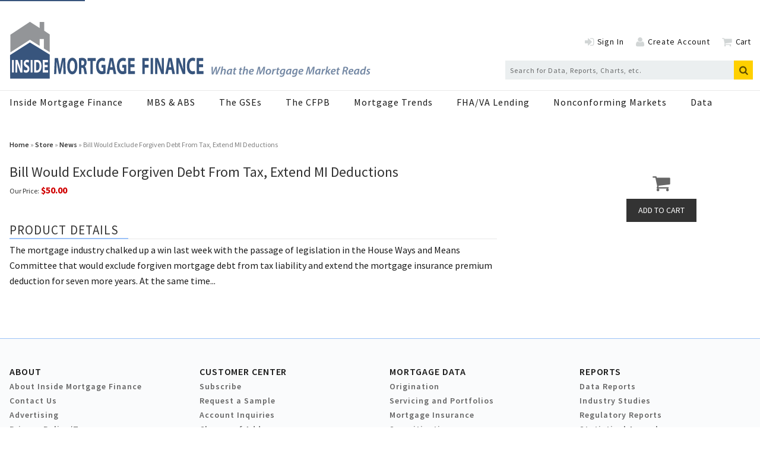

--- FILE ---
content_type: text/html; charset=utf-8
request_url: https://www.google.com/recaptcha/api2/aframe
body_size: 266
content:
<!DOCTYPE HTML><html><head><meta http-equiv="content-type" content="text/html; charset=UTF-8"></head><body><script nonce="iqUg5iFpJY1IWduxZxSDaA">/** Anti-fraud and anti-abuse applications only. See google.com/recaptcha */ try{var clients={'sodar':'https://pagead2.googlesyndication.com/pagead/sodar?'};window.addEventListener("message",function(a){try{if(a.source===window.parent){var b=JSON.parse(a.data);var c=clients[b['id']];if(c){var d=document.createElement('img');d.src=c+b['params']+'&rc='+(localStorage.getItem("rc::a")?sessionStorage.getItem("rc::b"):"");window.document.body.appendChild(d);sessionStorage.setItem("rc::e",parseInt(sessionStorage.getItem("rc::e")||0)+1);localStorage.setItem("rc::h",'1765212512057');}}}catch(b){}});window.parent.postMessage("_grecaptcha_ready", "*");}catch(b){}</script></body></html>